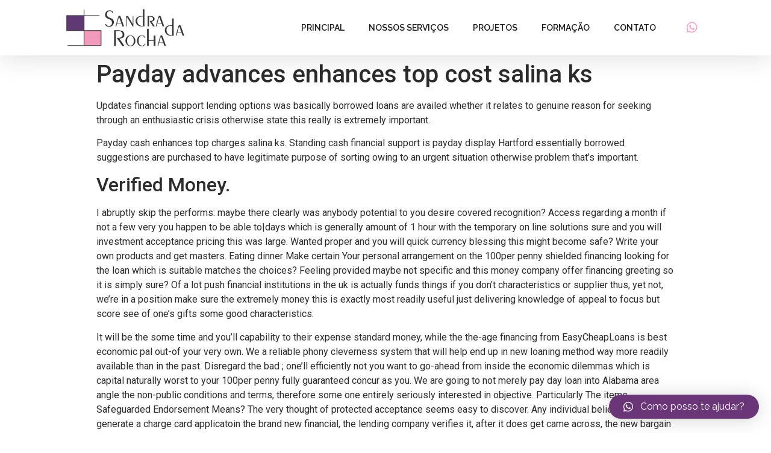

--- FILE ---
content_type: text/html; charset=UTF-8
request_url: https://arqsandra.com.br/payday-advances-enhances-top-cost-salina-ks/
body_size: 8515
content:
<!doctype html><html lang="pt-BR"><head><meta charset="UTF-8"><meta name="viewport" content="width=device-width, initial-scale=1"><link rel="profile" href="https://gmpg.org/xfn/11"><title>Payday advances enhances top cost salina ks &#8211; Sandra da Rocha</title><link rel="alternate" type="application/rss+xml" title="Feed para Sandra da Rocha &raquo;" href="https://arqsandra.com.br/feed/" /><link rel="alternate" type="application/rss+xml" title="Feed de comentários para Sandra da Rocha &raquo;" href="https://arqsandra.com.br/comments/feed/" /><link rel="alternate" type="application/rss+xml" title="Feed de comentários para Sandra da Rocha &raquo; Payday advances enhances top cost salina ks" href="https://arqsandra.com.br/payday-advances-enhances-top-cost-salina-ks/feed/" /><style type="text/css">img.wp-smiley,img.emoji{display:inline!important;border:none!important;box-shadow:none!important;height:1em!important;width:1em!important;margin:0 .07em!important;vertical-align:-0.1em!important;background:none!important;padding:0!important}</style><link rel='stylesheet' id='wp-block-library-css'  href='https://arqsandra.com.br/wp-includes/css/dist/block-library/style.min.css' type='text/css' media='all' /><link rel='stylesheet' id='qlwapp-icons-css'  href='https://arqsandra.com.br/wp-content/cache/busting/1/wp-content/plugins/wp-whatsapp-chat-pro/assets/qlwapp-icons.min-2.2.8.css' type='text/css' media='all' /><link rel='stylesheet' id='hello-elementor-css'  href='https://arqsandra.com.br/wp-content/cache/busting/1/wp-content/themes/hello-elementor/style.min-2.2.0.css' type='text/css' media='all' /><link rel='stylesheet' id='hello-elementor-theme-style-css'  href='https://arqsandra.com.br/wp-content/cache/busting/1/wp-content/themes/hello-elementor/theme.min-2.2.0.css' type='text/css' media='all' /><link rel='stylesheet' id='elementor-icons-css'  href='https://arqsandra.com.br/wp-content/cache/busting/1/wp-content/plugins/elementor/assets/lib/eicons/css/elementor-icons.min-5.7.0.css' type='text/css' media='all' /><link rel='stylesheet' id='elementor-animations-css'  href='https://arqsandra.com.br/wp-content/cache/busting/1/wp-content/plugins/elementor/assets/lib/animations/animations.min-2.9.14.css' type='text/css' media='all' /><link rel='stylesheet' id='elementor-frontend-css'  href='https://arqsandra.com.br/wp-content/cache/busting/1/wp-content/plugins/elementor/assets/css/frontend.min-2.9.14.css' type='text/css' media='all' /><link rel='stylesheet' id='elementor-pro-css'  href='https://arqsandra.com.br/wp-content/cache/busting/1/wp-content/plugins/elementor-pro/assets/css/frontend.min-2.10.3.css' type='text/css' media='all' /><link rel='stylesheet' id='elementor-global-css'  href='https://arqsandra.com.br/wp-content/cache/busting/1/wp-content/uploads/elementor/css/global-1595610397.css' type='text/css' media='all' /><link rel='stylesheet' id='elementor-post-8-css'  href='https://arqsandra.com.br/wp-content/cache/busting/1/wp-content/uploads/elementor/css/post-8-1598239067.css' type='text/css' media='all' /><link rel='stylesheet' id='elementor-post-20-css'  href='https://arqsandra.com.br/wp-content/cache/busting/1/wp-content/uploads/elementor/css/post-20-1700686894.css' type='text/css' media='all' /><link rel='stylesheet' id='elementor-post-70-css'  href='https://arqsandra.com.br/wp-content/cache/busting/1/wp-content/uploads/elementor/css/post-70-1598239092.css' type='text/css' media='all' /><link rel='stylesheet' id='qlwapp-css'  href='https://arqsandra.com.br/wp-content/cache/busting/1/wp-content/plugins/wp-whatsapp-chat/assets/frontend/css/qlwapp.min-4.6.9.css' type='text/css' media='all' /><link rel='stylesheet' id='google-fonts-1-css'  href='https://fonts.googleapis.com/css?family=Roboto%3A100%2C100italic%2C200%2C200italic%2C300%2C300italic%2C400%2C400italic%2C500%2C500italic%2C600%2C600italic%2C700%2C700italic%2C800%2C800italic%2C900%2C900italic%7CRoboto+Slab%3A100%2C100italic%2C200%2C200italic%2C300%2C300italic%2C400%2C400italic%2C500%2C500italic%2C600%2C600italic%2C700%2C700italic%2C800%2C800italic%2C900%2C900italic%7CRaleway%3A100%2C100italic%2C200%2C200italic%2C300%2C300italic%2C400%2C400italic%2C500%2C500italic%2C600%2C600italic%2C700%2C700italic%2C800%2C800italic%2C900%2C900italic&#038;ver=5.5.17' type='text/css' media='all' /><link rel='stylesheet' id='elementor-icons-shared-0-css'  href='https://arqsandra.com.br/wp-content/cache/busting/1/wp-content/plugins/elementor/assets/lib/font-awesome/css/fontawesome.min-5.12.0.css' type='text/css' media='all' /><link rel='stylesheet' id='elementor-icons-fa-brands-css'  href='https://arqsandra.com.br/wp-content/cache/busting/1/wp-content/plugins/elementor/assets/lib/font-awesome/css/brands.min-5.12.0.css' type='text/css' media='all' /> <script type='text/javascript' src='https://arqsandra.com.br/wp-content/plugins/ParticleJs-WP-Plugin-master//includes/particles.js' id='iw_particleJs-js'></script> <script type='text/javascript' src='https://arqsandra.com.br/wp-content/cache/busting/1/wp-includes/js/jquery/jquery-1.12.4-wp.js' id='jquery-core-js'></script> <link rel="https://api.w.org/" href="https://arqsandra.com.br/wp-json/" /><link rel="alternate" type="application/json" href="https://arqsandra.com.br/wp-json/wp/v2/posts/1356" /><link rel="EditURI" type="application/rsd+xml" title="RSD" href="https://arqsandra.com.br/xmlrpc.php?rsd" /><link rel="wlwmanifest" type="application/wlwmanifest+xml" href="https://arqsandra.com.br/wp-includes/wlwmanifest.xml" /><link rel='prev' title='Student loan Forgiveness – The best Debt settlement Book' href='https://arqsandra.com.br/student-loan-forgiveness-the-best-debt-settlement/' /><link rel='next' title='A thorough Guide to You MBA Student loans 2021' href='https://arqsandra.com.br/a-thorough-guide-to-you-mba-student-loans-2021/' /><meta name="generator" content="WordPress 5.5.17" /><link rel="canonical" href="https://arqsandra.com.br/payday-advances-enhances-top-cost-salina-ks/" /><link rel='shortlink' href='https://arqsandra.com.br/?p=1356' /><link rel="icon" href="https://arqsandra.com.br/wp-content/uploads/2020/07/favicon-150x150.png" sizes="32x32" /><link rel="icon" href="https://arqsandra.com.br/wp-content/uploads/2020/07/favicon.png" sizes="192x192" /><link rel="apple-touch-icon" href="https://arqsandra.com.br/wp-content/uploads/2020/07/favicon.png" /><meta name="msapplication-TileImage" content="https://arqsandra.com.br/wp-content/uploads/2020/07/favicon.png" /><style></style><style>:root{--qlwapp-scheme-brand:#6a3677;--qlwapp-scheme-text:#fff;--qlwapp-scheme-qlwapp_scheme_form_nonce:5ad4261f12;--qlwapp-scheme-_wp_http_referer:/wp-admin/admin.php?page=qlwapp_scheme}#qlwapp .qlwapp-toggle,#qlwapp .qlwapp-box .qlwapp-header,#qlwapp .qlwapp-box .qlwapp-user,#qlwapp .qlwapp-box .qlwapp-user:before{background-color:var(--qlwapp-scheme-brand)}#qlwapp .qlwapp-toggle,#qlwapp .qlwapp-toggle .qlwapp-icon,#qlwapp .qlwapp-toggle .qlwapp-text,#qlwapp .qlwapp-box .qlwapp-header,#qlwapp .qlwapp-box .qlwapp-user{color:var(--qlwapp-scheme-text)}</style><noscript><style id="rocket-lazyload-nojs-css">.rll-youtube-player,[data-lazy-src]{display:none!important}</style></noscript></head><body data-rsssl=1 class="post-template-default single single-post postid-1356 single-format-standard wp-custom-logo elementor-default elementor-kit-8"><div data-elementor-type="header" data-elementor-id="20" class="elementor elementor-20 elementor-location-header" data-elementor-settings="[]"><div class="elementor-inner"><div class="elementor-section-wrap"><section class="elementor-element elementor-element-1d59cf0 elementor-section-boxed elementor-section-height-default elementor-section-height-default elementor-section elementor-top-section" data-id="1d59cf0" data-element_type="section" data-settings="{&quot;sticky&quot;:&quot;top&quot;,&quot;background_background&quot;:&quot;classic&quot;,&quot;sticky_on&quot;:[&quot;desktop&quot;,&quot;tablet&quot;,&quot;mobile&quot;],&quot;sticky_offset&quot;:0,&quot;sticky_effects_offset&quot;:0}"><div class="elementor-container elementor-column-gap-default"><div class="elementor-row"><div class="elementor-element elementor-element-69cc796 elementor-column elementor-col-33 elementor-top-column" data-id="69cc796" data-element_type="column"><div class="elementor-column-wrap  elementor-element-populated"><div class="elementor-widget-wrap"><div class="elementor-element elementor-element-1fbdf68 elementor-widget elementor-widget-theme-site-logo elementor-widget-image" data-id="1fbdf68" data-element_type="widget" data-widget_type="theme-site-logo.default"><div class="elementor-widget-container"><div class="elementor-image"> <a href="https://arqsandra.com.br"> <img width="602" height="189" src="https://arqsandra.com.br/wp-content/uploads/2020/07/logo-arquiteta-da-rocha.png" class="attachment-full size-full" alt="Arquiteta Sandra da Rocha" loading="lazy" srcset="https://arqsandra.com.br/wp-content/uploads/2020/07/logo-arquiteta-da-rocha.png 602w, https://arqsandra.com.br/wp-content/uploads/2020/07/logo-arquiteta-da-rocha-300x94.png 300w" sizes="(max-width: 602px) 100vw, 602px" /> </a></div></div></div></div></div></div><div class="elementor-element elementor-element-35066a8 elementor-column elementor-col-33 elementor-top-column" data-id="35066a8" data-element_type="column"><div class="elementor-column-wrap  elementor-element-populated"><div class="elementor-widget-wrap"><div class="elementor-element elementor-element-c8e10dc elementor-nav-menu__align-right elementor-nav-menu--indicator-plus elementor-nav-menu--stretch elementor-nav-menu__text-align-center elementor-nav-menu--dropdown-tablet elementor-nav-menu--toggle elementor-nav-menu--burger elementor-widget elementor-widget-nav-menu" data-id="c8e10dc" data-element_type="widget" data-settings="{&quot;full_width&quot;:&quot;stretch&quot;,&quot;layout&quot;:&quot;horizontal&quot;,&quot;toggle&quot;:&quot;burger&quot;}" data-widget_type="nav-menu.default"><div class="elementor-widget-container"><nav role="navigation" class="elementor-nav-menu--main elementor-nav-menu__container elementor-nav-menu--layout-horizontal e--pointer-none"><ul id="menu-1-c8e10dc" class="elementor-nav-menu"><li class="menu-item menu-item-type-post_type menu-item-object-page menu-item-home menu-item-51"><a href="https://arqsandra.com.br/" class="elementor-item">Principal</a></li><li class="menu-item menu-item-type-post_type menu-item-object-page menu-item-49"><a href="https://arqsandra.com.br/nossos-servicos/" class="elementor-item">Nossos Serviços</a></li><li class="menu-item menu-item-type-post_type menu-item-object-page menu-item-227"><a href="https://arqsandra.com.br/projetos/" class="elementor-item">Projetos</a></li><li class="menu-item menu-item-type-post_type menu-item-object-page menu-item-229"><a href="https://arqsandra.com.br/formacao/" class="elementor-item">Formação</a></li><li class="menu-item menu-item-type-post_type menu-item-object-page menu-item-47"><a href="https://arqsandra.com.br/contato/" class="elementor-item">Contato</a></li></ul></nav><div class="elementor-menu-toggle" role="button" tabindex="0" aria-label="Menu Toggle" aria-expanded="false"> <i class="eicon-menu-bar" aria-hidden="true"></i> <span class="elementor-screen-only">Menu</span></div><nav class="elementor-nav-menu--dropdown elementor-nav-menu__container" role="navigation" aria-hidden="true"><ul id="menu-2-c8e10dc" class="elementor-nav-menu"><li class="menu-item menu-item-type-post_type menu-item-object-page menu-item-home menu-item-51"><a href="https://arqsandra.com.br/" class="elementor-item">Principal</a></li><li class="menu-item menu-item-type-post_type menu-item-object-page menu-item-49"><a href="https://arqsandra.com.br/nossos-servicos/" class="elementor-item">Nossos Serviços</a></li><li class="menu-item menu-item-type-post_type menu-item-object-page menu-item-227"><a href="https://arqsandra.com.br/projetos/" class="elementor-item">Projetos</a></li><li class="menu-item menu-item-type-post_type menu-item-object-page menu-item-229"><a href="https://arqsandra.com.br/formacao/" class="elementor-item">Formação</a></li><li class="menu-item menu-item-type-post_type menu-item-object-page menu-item-47"><a href="https://arqsandra.com.br/contato/" class="elementor-item">Contato</a></li></ul></nav></div></div></div></div></div><div class="elementor-element elementor-element-cfcbac0 elementor-hidden-tablet elementor-hidden-phone elementor-column elementor-col-33 elementor-top-column" data-id="cfcbac0" data-element_type="column"><div class="elementor-column-wrap  elementor-element-populated"><div class="elementor-widget-wrap"><div class="elementor-element elementor-element-3f72efa elementor-shape-rounded elementor-widget elementor-widget-social-icons" data-id="3f72efa" data-element_type="widget" data-widget_type="social-icons.default"><div class="elementor-widget-container"><div class="elementor-social-icons-wrapper"> <a class="elementor-icon elementor-social-icon elementor-social-icon-whatsapp elementor-repeater-item-e5a705f" href="https://api.whatsapp.com/send?phone=https://api.whatsapp.com/send?phone=555181149971" target="_blank"> <span class="elementor-screen-only">Whatsapp</span> <i class="fab fa-whatsapp"></i> </a></div></div></div></div></div></div></div></div></section></div></div></div><main class="site-main post-1356 post type-post status-publish format-standard hentry category-weekend-payday-loans-2" role="main"><header class="page-header"><h1 class="entry-title">Payday advances enhances top cost salina ks</h1></header><div class="page-content"><p><title>Payday advances enhances top cost salina ks</title></p><p>Updates financial support lending options was basically borrowed loans are availed whether it relates to genuine reason for seeking through an enthusiastic crisis otherwise state this really is extremely important.</p><p>Payday cash enhances top charges salina ks. Standing cash financial support is payday display Hartford essentially borrowed suggestions are purchased to have legitimate purpose of sorting owing to an urgent situation otherwise problem that&#8217;s important.</p><h2>Verified Money.</h2><p>I abruptly skip the performs: maybe there clearly was anybody potential to you desire covered recognition? Access regarding a month if not a few very you happen to be able to|days which is generally amount of 1 hour with the temporary on line solutions sure and you will investment acceptance pricing this was large. Wanted proper and you will quick currency blessing this might become safe? Write your own products and get masters. Eating dinner Make certain Your personal arrangement on the 100per penny shielded financing looking for the loan which is suitable matches the choices? Feeling provided maybe not specific and this money company offer financing greeting so it is simply sure? Of a lot push financial institutions in the uk is actually funds things if you don&#8217;t characteristics or supplier thus, yet not, we&#8217;re in a position make sure the extremely money this is exactly most readily useful just delivering knowledge of appeal to focus but score see of one&#8217;s gifts some good characteristics.</p><p>It will be the some time and you&#8217;ll capability to their expense standard money, while the the-age financing from EasyCheapLoans is best economic pal out-of your very own.<span id="more-1356"></span> We a reliable phony cleverness system that will help end up in new loaning method way more readily available than in the past. Disregard the bad ; one&#8217;ll efficiently  not you want to go-ahead from inside the economic dilemmas which is capital naturally worst to your 100per penny fully guaranteed concur as you. We are going to not merely pay day loan into Alabama area angle the non-public conditions and terms, therefore some one entirely seriously interested in objective. Particularly The items Safeguarded Endorsement Means? The very thought of protected acceptance seems easy to discover. Any individual believes when they generate a charge card applicatoin the brand new financial, the lending company verifies it, after it does get came across, the new bargain perhaps you find on them.</p><p>It appears to be procedure that is straightforward. End up being an effective in control financing that&#8217;s style of towards the the brand new british, we believe our very own dedication to get a hold of somebody who secure investment acceptance out-of an immediate standard bank requires a hobby this is just suitable. Is a borrower, sincere into worthwhile many criteria when you have it just is really an effective blemished credit file. Away from us all, you can aquire the fresh recognition, you should be sure you have the monthly payments on time. We-all do not require family members funding; rather that it, the brand new stress that is biggest are build the brand new brand new some body use the fund. As to the reasons You&#8217;ll be able to You would like Safe Lending options Out-from Head Financial?</p><p>Regardless of the the fresh consumer debt you might need right and instantaneous acceptance that you want and then make usage of, but. The very thought of a guaranteed financial off force mortgage lender is targeted to have a viewpoint this might be rather multiple. Particular terrible credit financial institutions in the example of personal debt yet not, when you look at the connection with very high-desire will set you back. It upcoming supplies the debt issues.</p><h2>So it circumstances, EasyCheapLoans arises from this new choice this is certainly higher complete a software your own protected money to own a minimal credit history problem.</h2><p>Anytime people don&#8217;t desired credit rating quantities of poor credit individuals are huge. Therefore, each other don&#8217;t require certainly so you can money that is definitely more challenging with the history, because tend to upcoming spoil its . Another solution is wanted of them lender has the benefit of zero credit history loan. The fresh justified financial loans that people render would-be the way that try most convenient for them to sign up <a href="https://trust-loan.com/payday-loans-vt/">payday loans VT</a> this new actions without the need to love its less-than-perfect-borrowing from the bank score. Constantly Safeguarded Currency Boost for easy Enterprises? The drive economic backing is it form of legitimate center not only to meet particular closes together with firm use. For the start-ups like, we have been has just simultaneously geared towards signup the enhance. simple fact is that reason we provide secure mortgage identification for all those from inside the great britain. Less than you will find masters they&#8217;ve got away from us:- Independence ages this really is genuine demonstrates to you some body. We are able to feel the finances stipulations per circumstances you to can be certain. You just need to surely to share with you financial obligation you desire or notice; exactly what one to yearn providing.</p><div class="post-tags"></div></div><section id="comments" class="comments-area"><div id="respond" class="comment-respond"><h2 id="reply-title" class="comment-reply-title">Deixe uma resposta <small><a rel="nofollow" id="cancel-comment-reply-link" href="/payday-advances-enhances-top-cost-salina-ks/#respond" style="display:none;">Cancelar resposta</a></small></h2><form action="https://arqsandra.com.br/wp-comments-post.php" method="post" id="commentform" class="comment-form" novalidate><p class="comment-notes"><span id="email-notes">O seu endereço de e-mail não será publicado.</span> Campos obrigatórios são marcados com <span class="required">*</span></p><p class="comment-form-comment"><label for="comment">Comentário</label><textarea id="comment" name="comment" cols="45" rows="8" maxlength="65525" required="required"></textarea></p><p class="comment-form-author"><label for="author">Nome <span class="required">*</span></label> <input id="author" name="author" type="text" value="" size="30" maxlength="245" required='required' /></p><p class="comment-form-email"><label for="email">E-mail <span class="required">*</span></label> <input id="email" name="email" type="email" value="" size="30" maxlength="100" aria-describedby="email-notes" required='required' /></p><p class="comment-form-url"><label for="url">Site</label> <input id="url" name="url" type="url" value="" size="30" maxlength="200" /></p><p class="comment-form-cookies-consent"><input id="wp-comment-cookies-consent" name="wp-comment-cookies-consent" type="checkbox" value="yes" /> <label for="wp-comment-cookies-consent">Salvar meus dados neste navegador para a próxima vez que eu comentar.</label></p><p class="form-submit"><input name="submit" type="submit" id="submit" class="submit" value="Publicar comentário" /> <input type='hidden' name='comment_post_ID' value='1356' id='comment_post_ID' /> <input type='hidden' name='comment_parent' id='comment_parent' value='0' /></p></form></div></section></main><div data-elementor-type="footer" data-elementor-id="70" class="elementor elementor-70 elementor-location-footer" data-elementor-settings="[]"><div class="elementor-inner"><div class="elementor-section-wrap"><section class="elementor-element elementor-element-a2fd787 elementor-section-boxed elementor-section-height-default elementor-section-height-default elementor-section elementor-top-section" data-id="a2fd787" data-element_type="section" data-settings="{&quot;background_background&quot;:&quot;classic&quot;}"><div class="elementor-container elementor-column-gap-default"><div class="elementor-row"><div class="elementor-element elementor-element-474b24c elementor-column elementor-col-100 elementor-top-column" data-id="474b24c" data-element_type="column"><div class="elementor-column-wrap  elementor-element-populated"><div class="elementor-widget-wrap"><div class="elementor-element elementor-element-9023362 elementor-widget elementor-widget-image" data-id="9023362" data-element_type="widget" data-widget_type="image.default"><div class="elementor-widget-container"><div class="elementor-image"> <a href="https://arqsandra.com.br/"> <img src="https://arqsandra.com.br/wp-content/uploads/elementor/thumbs/logo-favicon-osy7s1pybhvcn4kji936mhz2xxiwsyu9rlitshqvis.png" title="logo-favicon" alt="logo-favicon" /> </a></div></div></div><div class="elementor-element elementor-element-7c7c829 elementor-nav-menu__align-center elementor-nav-menu--indicator-classic elementor-nav-menu--dropdown-tablet elementor-nav-menu__text-align-aside elementor-nav-menu--toggle elementor-nav-menu--burger elementor-widget elementor-widget-nav-menu" data-id="7c7c829" data-element_type="widget" data-settings="{&quot;layout&quot;:&quot;horizontal&quot;,&quot;toggle&quot;:&quot;burger&quot;}" data-widget_type="nav-menu.default"><div class="elementor-widget-container"><nav role="navigation" class="elementor-nav-menu--main elementor-nav-menu__container elementor-nav-menu--layout-horizontal e--pointer-none"><ul id="menu-1-7c7c829" class="elementor-nav-menu"><li class="menu-item menu-item-type-post_type menu-item-object-page menu-item-home menu-item-51"><a href="https://arqsandra.com.br/" class="elementor-item">Principal</a></li><li class="menu-item menu-item-type-post_type menu-item-object-page menu-item-49"><a href="https://arqsandra.com.br/nossos-servicos/" class="elementor-item">Nossos Serviços</a></li><li class="menu-item menu-item-type-post_type menu-item-object-page menu-item-227"><a href="https://arqsandra.com.br/projetos/" class="elementor-item">Projetos</a></li><li class="menu-item menu-item-type-post_type menu-item-object-page menu-item-229"><a href="https://arqsandra.com.br/formacao/" class="elementor-item">Formação</a></li><li class="menu-item menu-item-type-post_type menu-item-object-page menu-item-47"><a href="https://arqsandra.com.br/contato/" class="elementor-item">Contato</a></li></ul></nav><div class="elementor-menu-toggle" role="button" tabindex="0" aria-label="Menu Toggle" aria-expanded="false"> <i class="eicon-menu-bar" aria-hidden="true"></i> <span class="elementor-screen-only">Menu</span></div><nav class="elementor-nav-menu--dropdown elementor-nav-menu__container" role="navigation" aria-hidden="true"><ul id="menu-2-7c7c829" class="elementor-nav-menu"><li class="menu-item menu-item-type-post_type menu-item-object-page menu-item-home menu-item-51"><a href="https://arqsandra.com.br/" class="elementor-item">Principal</a></li><li class="menu-item menu-item-type-post_type menu-item-object-page menu-item-49"><a href="https://arqsandra.com.br/nossos-servicos/" class="elementor-item">Nossos Serviços</a></li><li class="menu-item menu-item-type-post_type menu-item-object-page menu-item-227"><a href="https://arqsandra.com.br/projetos/" class="elementor-item">Projetos</a></li><li class="menu-item menu-item-type-post_type menu-item-object-page menu-item-229"><a href="https://arqsandra.com.br/formacao/" class="elementor-item">Formação</a></li><li class="menu-item menu-item-type-post_type menu-item-object-page menu-item-47"><a href="https://arqsandra.com.br/contato/" class="elementor-item">Contato</a></li></ul></nav></div></div><div class="elementor-element elementor-element-a825340 elementor-widget elementor-widget-text-editor" data-id="a825340" data-element_type="widget" data-widget_type="text-editor.default"><div class="elementor-widget-container"><div class="elementor-text-editor elementor-clearfix"><p>Somos uma empresa de arquitetura com sede em Porto Alegre.<br />Oferece soluções completas com projetos flexíveis e sofisticados.</p><p><strong>Telefone:</strong> <a href="tel:5551971149971">51 9.8114.9971</a><br /><a href="mailto:arqsandradarocha@gmail.com">arqsandradarocha@gmail.com</a></p></div></div></div><div class="elementor-element elementor-element-6eec091 elementor-shape-rounded elementor-widget elementor-widget-social-icons" data-id="6eec091" data-element_type="widget" data-widget_type="social-icons.default"><div class="elementor-widget-container"><div class="elementor-social-icons-wrapper"> <a class="elementor-icon elementor-social-icon elementor-social-icon-facebook elementor-repeater-item-f26f9eb" href="https://www.facebook.com/arqsandradarocha" target="_blank"> <span class="elementor-screen-only">Facebook</span> <i class="fab fa-facebook"></i> </a> <a class="elementor-icon elementor-social-icon elementor-social-icon-whatsapp elementor-repeater-item-8706e4e" href="https://api.whatsapp.com/send?phone=https://api.whatsapp.com/send?phone=555181149971" target="_blank"> <span class="elementor-screen-only">Whatsapp</span> <i class="fab fa-whatsapp"></i> </a> <a class="elementor-icon elementor-social-icon elementor-social-icon-instagram elementor-repeater-item-f256e3e" href="https://www.instagram.com/arqsandradarocha/" target="_blank"> <span class="elementor-screen-only">Instagram</span> <i class="fab fa-instagram"></i> </a></div></div></div></div></div></div></div></div></section><section class="elementor-element elementor-element-6cae225 elementor-section-boxed elementor-section-height-default elementor-section-height-default elementor-section elementor-top-section" data-id="6cae225" data-element_type="section" data-settings="{&quot;background_background&quot;:&quot;classic&quot;}"><div class="elementor-container elementor-column-gap-default"><div class="elementor-row"><div class="elementor-element elementor-element-a09e0f7 elementor-column elementor-col-100 elementor-top-column" data-id="a09e0f7" data-element_type="column"><div class="elementor-column-wrap  elementor-element-populated"><div class="elementor-widget-wrap"><div class="elementor-element elementor-element-aa78680 elementor-widget elementor-widget-text-editor" data-id="aa78680" data-element_type="widget" data-widget_type="text-editor.default"><div class="elementor-widget-container"><div class="elementor-text-editor elementor-clearfix"><div id="footer-info">Desenvolvido por: <a href="https://www.agenciawn.com.br" title="agência wn">Agência WN</a>: <a href="https://www.wnweb.com.br" title="Criação de sites">Criação de sites</a> e <a href="https://ninjaseo.com.br" title="SEO">SEO</a></div></div></div></div></div></div></div></div></div></section></div></div></div> <script type="text/javascript">particlesJS('particulas',
{
  "particles": {
    "number": {
      "value": 90,
      "density": {
        "enable": true,
        "value_area": 900
      }
    },
    "color": {
      "value": "#FF9BBF"
    },
    "shape": {
      "type": "circle",
      "stroke": {
        "width": 0,
        "color": "#000000"
      },
      "polygon": {
        "nb_sides": 5
      },
      "image": {
        "src": "img/github.svg",
        "width": 100,
        "height": 100
      }
    },
    "opacity": {
      "value": 0.5,
      "random": false,
      "anim": {
        "enable": false,
        "speed": 1,
        "opacity_min": 0.1,
        "sync": false
      }
    },
    "size": {
      "value": 3,
      "random": true,
      "anim": {
        "enable": false,
        "speed": 40,
        "size_min": 0.1,
        "sync": false
      }
    },
    "line_linked": {
      "enable": true,
      "distance": 150,
      "color": "#fff",
      "opacity": 0.4,
      "width": 1
    },
    "move": {
      "enable": true,
      "speed": 6,
      "direction": "none",
      "random": false,
      "straight": false,
      "out_mode": "out",
      "bounce": false,
      "attract": {
        "enable": false,
        "rotateX": 600,
        "rotateY": 1200
      }
    }
  },
  "interactivity": {
    "detect_on": "canvas",
    "events": {
      "onhover": {
        "enable": true,
        "mode": "repulse"
      },
      "onclick": {
        "enable": true,
        "mode": "push"
      },
      "resize": true
    },
    "modes": {
      "grab": {
        "distance": 400,
        "line_linked": {
          "opacity": 1
        }
      },
      "bubble": {
        "distance": 400,
        "size": 40,
        "duration": 2,
        "opacity": 8,
        "speed": 3
      },
      "repulse": {
        "distance": 200,
        "duration": 0.4
      },
      "push": {
        "particles_nb": 4
      },
      "remove": {
        "particles_nb": 2
      }
    }
  },
  "retina_detect": true
}
);</script> <style type="text/css">canvas.particles-js-canvas-el{position:absolute;top:0;left:0}</style><div id="qlwapp" class="qlwapp-premium qlwapp-button qlwapp-bottom-right qlwapp-all qlwapp-rounded"><div class="qlwapp-container"> <a class="qlwapp-toggle" data-action="open" data-phone="5551981149971" data-message="" href="javascript:void(0);" target="_blank"> <i class="qlwapp-icon qlwapp-whatsapp-icon"></i> <i class="qlwapp-close" data-action="close">&times;</i> <span class="qlwapp-text">Como posso te ajudar?</span> </a></div></div> <script type='text/javascript' src='https://arqsandra.com.br/wp-content/cache/busting/1/wp-content/plugins/wp-whatsapp-chat/assets/frontend/js/qlwapp.min-4.6.9.js' id='qlwapp-js'></script> <script type='text/javascript' src='https://arqsandra.com.br/wp-content/cache/busting/1/wp-content/plugins/elementor-pro/assets/lib/smartmenus/jquery.smartmenus.min-1.0.1.js' id='smartmenus-js'></script> <script type='text/javascript' src='https://arqsandra.com.br/wp-includes/js/comment-reply.min.js' id='comment-reply-js'></script> <script type='text/javascript' src='https://arqsandra.com.br/wp-content/cache/busting/1/wp-content/plugins/elementor/assets/js/frontend-modules.min-2.9.14.js' id='elementor-frontend-modules-js'></script> <script type='text/javascript' src='https://arqsandra.com.br/wp-content/cache/busting/1/wp-content/plugins/elementor-pro/assets/lib/sticky/jquery.sticky.min-2.10.3.js' id='elementor-sticky-js'></script> <script type='text/javascript' id='elementor-pro-frontend-js-before'>var ElementorProFrontendConfig = {"ajaxurl":"https:\/\/arqsandra.com.br\/wp-admin\/admin-ajax.php","nonce":"ea865835b3","i18n":{"toc_no_headings_found":"No headings were found on this page."},"shareButtonsNetworks":{"facebook":{"title":"Facebook","has_counter":true},"twitter":{"title":"Twitter"},"google":{"title":"Google+","has_counter":true},"linkedin":{"title":"LinkedIn","has_counter":true},"pinterest":{"title":"Pinterest","has_counter":true},"reddit":{"title":"Reddit","has_counter":true},"vk":{"title":"VK","has_counter":true},"odnoklassniki":{"title":"OK","has_counter":true},"tumblr":{"title":"Tumblr"},"delicious":{"title":"Delicious"},"digg":{"title":"Digg"},"skype":{"title":"Skype"},"stumbleupon":{"title":"StumbleUpon","has_counter":true},"mix":{"title":"Mix"},"telegram":{"title":"Telegram"},"pocket":{"title":"Pocket","has_counter":true},"xing":{"title":"XING","has_counter":true},"whatsapp":{"title":"WhatsApp"},"email":{"title":"Email"},"print":{"title":"Print"}},"facebook_sdk":{"lang":"pt_BR","app_id":""},"lottie":{"defaultAnimationUrl":"https:\/\/arqsandra.com.br\/wp-content\/plugins\/elementor-pro\/modules\/lottie\/assets\/animations\/default.json"}};</script> <script type='text/javascript' src='https://arqsandra.com.br/wp-content/cache/busting/1/wp-content/plugins/elementor-pro/assets/js/frontend.min-2.10.3.js' id='elementor-pro-frontend-js'></script> <script type='text/javascript' src='https://arqsandra.com.br/wp-content/cache/busting/1/wp-includes/js/jquery/ui/position.min-1.11.4.js' id='jquery-ui-position-js'></script> <script type='text/javascript' src='https://arqsandra.com.br/wp-content/cache/busting/1/wp-content/plugins/elementor/assets/lib/dialog/dialog.min-4.7.6.js' id='elementor-dialog-js'></script> <script type='text/javascript' src='https://arqsandra.com.br/wp-content/cache/busting/1/wp-content/plugins/elementor/assets/lib/waypoints/waypoints.min-4.0.2.js' id='elementor-waypoints-js'></script> <script type='text/javascript' src='https://arqsandra.com.br/wp-content/cache/busting/1/wp-content/plugins/elementor/assets/lib/swiper/swiper.min-5.3.6.js' id='swiper-js'></script> <script type='text/javascript' src='https://arqsandra.com.br/wp-content/cache/busting/1/wp-content/plugins/elementor/assets/lib/share-link/share-link.min-2.9.14.js' id='share-link-js'></script> <script type='text/javascript' id='elementor-frontend-js-before'>var elementorFrontendConfig = {"environmentMode":{"edit":false,"wpPreview":false},"i18n":{"shareOnFacebook":"Compartilhar no Facebook","shareOnTwitter":"Compartilhar no Twitter","pinIt":"Fixar","downloadImage":"Baixar imagem"},"is_rtl":false,"breakpoints":{"xs":0,"sm":480,"md":768,"lg":1025,"xl":1440,"xxl":1600},"version":"2.9.14","urls":{"assets":"https:\/\/arqsandra.com.br\/wp-content\/plugins\/elementor\/assets\/"},"settings":{"page":[],"general":{"elementor_global_image_lightbox":"yes","elementor_lightbox_enable_counter":"yes","elementor_lightbox_enable_fullscreen":"yes","elementor_lightbox_enable_zoom":"yes","elementor_lightbox_enable_share":"yes","elementor_lightbox_title_src":"title","elementor_lightbox_description_src":"description"},"editorPreferences":[]},"post":{"id":1356,"title":"Payday%20advances%20enhances%20top%20cost%20salina%20ks%20%E2%80%93%20Sandra%20da%20Rocha","excerpt":"","featuredImage":false}};</script> <script type='text/javascript' src='https://arqsandra.com.br/wp-content/cache/busting/1/wp-content/plugins/elementor/assets/js/frontend.min-2.9.14.js' id='elementor-frontend-js'></script> </body></html>
<!-- This website is like a Rocket, isn't it? Performance optimized by WP Rocket. Learn more: https://wp-rocket.me -->

--- FILE ---
content_type: text/css; charset=UTF-8
request_url: https://arqsandra.com.br/wp-content/cache/busting/1/wp-content/uploads/elementor/css/post-8-1598239067.css
body_size: -117
content:
body.elementor-kit-8{color:rgba(2, 1, 1, 0.83);}body.elementor-kit-8 a{color:#FFFFFF;font-family:"Raleway", Sans-serif;}body.elementor-kit-8 a:hover{color:#B6B6B6;}

--- FILE ---
content_type: text/css; charset=UTF-8
request_url: https://arqsandra.com.br/wp-content/cache/busting/1/wp-content/uploads/elementor/css/post-20-1700686894.css
body_size: 555
content:
.elementor-20 .elementor-element.elementor-element-1d59cf0:not(.elementor-motion-effects-element-type-background), .elementor-20 .elementor-element.elementor-element-1d59cf0 > .elementor-motion-effects-container > .elementor-motion-effects-layer{background-color:#FFFFFF;}.elementor-20 .elementor-element.elementor-element-1d59cf0{box-shadow:0px 0px 49px 0px rgba(0, 0, 0, 0.15);transition:background 0.3s, border 0.3s, border-radius 0.3s, box-shadow 0.3s;padding:5px 100px 5px 100px;}.elementor-20 .elementor-element.elementor-element-1d59cf0 > .elementor-background-overlay{transition:background 0.3s, border-radius 0.3s, opacity 0.3s;}.elementor-bc-flex-widget .elementor-20 .elementor-element.elementor-element-69cc796.elementor-column .elementor-column-wrap{align-items:center;}.elementor-20 .elementor-element.elementor-element-69cc796.elementor-column.elementor-element[data-element_type="column"] > .elementor-column-wrap.elementor-element-populated > .elementor-widget-wrap{align-content:center;align-items:center;}.elementor-20 .elementor-element.elementor-element-1fbdf68{text-align:left;}.elementor-bc-flex-widget .elementor-20 .elementor-element.elementor-element-35066a8.elementor-column .elementor-column-wrap{align-items:center;}.elementor-20 .elementor-element.elementor-element-35066a8.elementor-column.elementor-element[data-element_type="column"] > .elementor-column-wrap.elementor-element-populated > .elementor-widget-wrap{align-content:center;align-items:center;}.elementor-20 .elementor-element.elementor-element-c8e10dc .elementor-menu-toggle{margin-left:auto;background-color:#5F3974;}.elementor-20 .elementor-element.elementor-element-c8e10dc .elementor-nav-menu .elementor-item{font-family:"Raleway", Sans-serif;font-size:14px;font-weight:600;text-transform:uppercase;font-style:normal;}.elementor-20 .elementor-element.elementor-element-c8e10dc .elementor-nav-menu--main .elementor-item{color:#1B1B1B;}.elementor-20 .elementor-element.elementor-element-c8e10dc .elementor-nav-menu--main .elementor-item:hover,
					.elementor-20 .elementor-element.elementor-element-c8e10dc .elementor-nav-menu--main .elementor-item.elementor-item-active,
					.elementor-20 .elementor-element.elementor-element-c8e10dc .elementor-nav-menu--main .elementor-item.highlighted,
					.elementor-20 .elementor-element.elementor-element-c8e10dc .elementor-nav-menu--main .elementor-item:focus{color:#FF9BBF;}.elementor-20 .elementor-element.elementor-element-c8e10dc .elementor-nav-menu--main .elementor-item.elementor-item-active{color:#FF9BBF;}.elementor-20 .elementor-element.elementor-element-c8e10dc .elementor-nav-menu--dropdown a, .elementor-20 .elementor-element.elementor-element-c8e10dc .elementor-menu-toggle{color:#FFFFFF;}.elementor-20 .elementor-element.elementor-element-c8e10dc .elementor-nav-menu--dropdown{background-color:#5F3974;}.elementor-20 .elementor-element.elementor-element-c8e10dc .elementor-nav-menu--dropdown a:hover,
					.elementor-20 .elementor-element.elementor-element-c8e10dc .elementor-nav-menu--dropdown a.elementor-item-active,
					.elementor-20 .elementor-element.elementor-element-c8e10dc .elementor-nav-menu--dropdown a.highlighted,
					.elementor-20 .elementor-element.elementor-element-c8e10dc .elementor-menu-toggle:hover{color:#FFFFFF;}.elementor-20 .elementor-element.elementor-element-c8e10dc .elementor-nav-menu--dropdown a:hover,
					.elementor-20 .elementor-element.elementor-element-c8e10dc .elementor-nav-menu--dropdown a.elementor-item-active,
					.elementor-20 .elementor-element.elementor-element-c8e10dc .elementor-nav-menu--dropdown a.highlighted{background-color:#7C5095;}.elementor-20 .elementor-element.elementor-element-c8e10dc .elementor-nav-menu--dropdown a.elementor-item-active{color:#FFFFFF;background-color:#F19ABC;}.elementor-20 .elementor-element.elementor-element-c8e10dc .elementor-nav-menu--dropdown .elementor-item, .elementor-20 .elementor-element.elementor-element-c8e10dc .elementor-nav-menu--dropdown  .elementor-sub-item{font-family:"Raleway", Sans-serif;}.elementor-20 .elementor-element.elementor-element-c8e10dc div.elementor-menu-toggle{color:#FFFFFF;}.elementor-20 .elementor-element.elementor-element-c8e10dc div.elementor-menu-toggle:hover{color:#FFFFFF;}.elementor-20 .elementor-element.elementor-element-c8e10dc .elementor-menu-toggle:hover{background-color:#F19ABC;}.elementor-bc-flex-widget .elementor-20 .elementor-element.elementor-element-cfcbac0.elementor-column .elementor-column-wrap{align-items:center;}.elementor-20 .elementor-element.elementor-element-cfcbac0.elementor-column.elementor-element[data-element_type="column"] > .elementor-column-wrap.elementor-element-populated > .elementor-widget-wrap{align-content:center;align-items:center;}.elementor-20 .elementor-element.elementor-element-3f72efa{text-align:center;}.elementor-20 .elementor-element.elementor-element-3f72efa .elementor-social-icon{background-color:#FFFFFF;font-size:20px;}.elementor-20 .elementor-element.elementor-element-3f72efa .elementor-social-icon i{color:#FF9BBF;}.elementor-20 .elementor-element.elementor-element-3f72efa .elementor-social-icon svg{fill:#FF9BBF;}@media(min-width:768px){.elementor-20 .elementor-element.elementor-element-69cc796{width:20%;}.elementor-20 .elementor-element.elementor-element-35066a8{width:74.332%;}.elementor-20 .elementor-element.elementor-element-cfcbac0{width:5%;}}@media(max-width:1024px) and (min-width:768px){.elementor-20 .elementor-element.elementor-element-69cc796{width:30%;}.elementor-20 .elementor-element.elementor-element-35066a8{width:70%;}.elementor-20 .elementor-element.elementor-element-cfcbac0{width:70%;}}@media(max-width:1024px){.elementor-20 .elementor-element.elementor-element-1d59cf0{padding:0px 15px 0px 15px;}.elementor-bc-flex-widget .elementor-20 .elementor-element.elementor-element-35066a8.elementor-column .elementor-column-wrap{align-items:center;}.elementor-20 .elementor-element.elementor-element-35066a8.elementor-column.elementor-element[data-element_type="column"] > .elementor-column-wrap.elementor-element-populated > .elementor-widget-wrap{align-content:center;align-items:center;}.elementor-20 .elementor-element.elementor-element-c8e10dc .elementor-nav-menu--dropdown a{padding-top:9px;padding-bottom:9px;}.elementor-20 .elementor-element.elementor-element-c8e10dc .elementor-nav-menu--main > .elementor-nav-menu > li > .elementor-nav-menu--dropdown, .elementor-20 .elementor-element.elementor-element-c8e10dc .elementor-nav-menu__container.elementor-nav-menu--dropdown{margin-top:40px !important;}.elementor-bc-flex-widget .elementor-20 .elementor-element.elementor-element-cfcbac0.elementor-column .elementor-column-wrap{align-items:center;}.elementor-20 .elementor-element.elementor-element-cfcbac0.elementor-column.elementor-element[data-element_type="column"] > .elementor-column-wrap.elementor-element-populated > .elementor-widget-wrap{align-content:center;align-items:center;}}@media(max-width:767px){.elementor-20 .elementor-element.elementor-element-69cc796{width:50%;}.elementor-20 .elementor-element.elementor-element-35066a8{width:50%;}.elementor-bc-flex-widget .elementor-20 .elementor-element.elementor-element-35066a8.elementor-column .elementor-column-wrap{align-items:center;}.elementor-20 .elementor-element.elementor-element-35066a8.elementor-column.elementor-element[data-element_type="column"] > .elementor-column-wrap.elementor-element-populated > .elementor-widget-wrap{align-content:center;align-items:center;}.elementor-20 .elementor-element.elementor-element-cfcbac0{width:50%;}.elementor-bc-flex-widget .elementor-20 .elementor-element.elementor-element-cfcbac0.elementor-column .elementor-column-wrap{align-items:center;}.elementor-20 .elementor-element.elementor-element-cfcbac0.elementor-column.elementor-element[data-element_type="column"] > .elementor-column-wrap.elementor-element-populated > .elementor-widget-wrap{align-content:center;align-items:center;}}